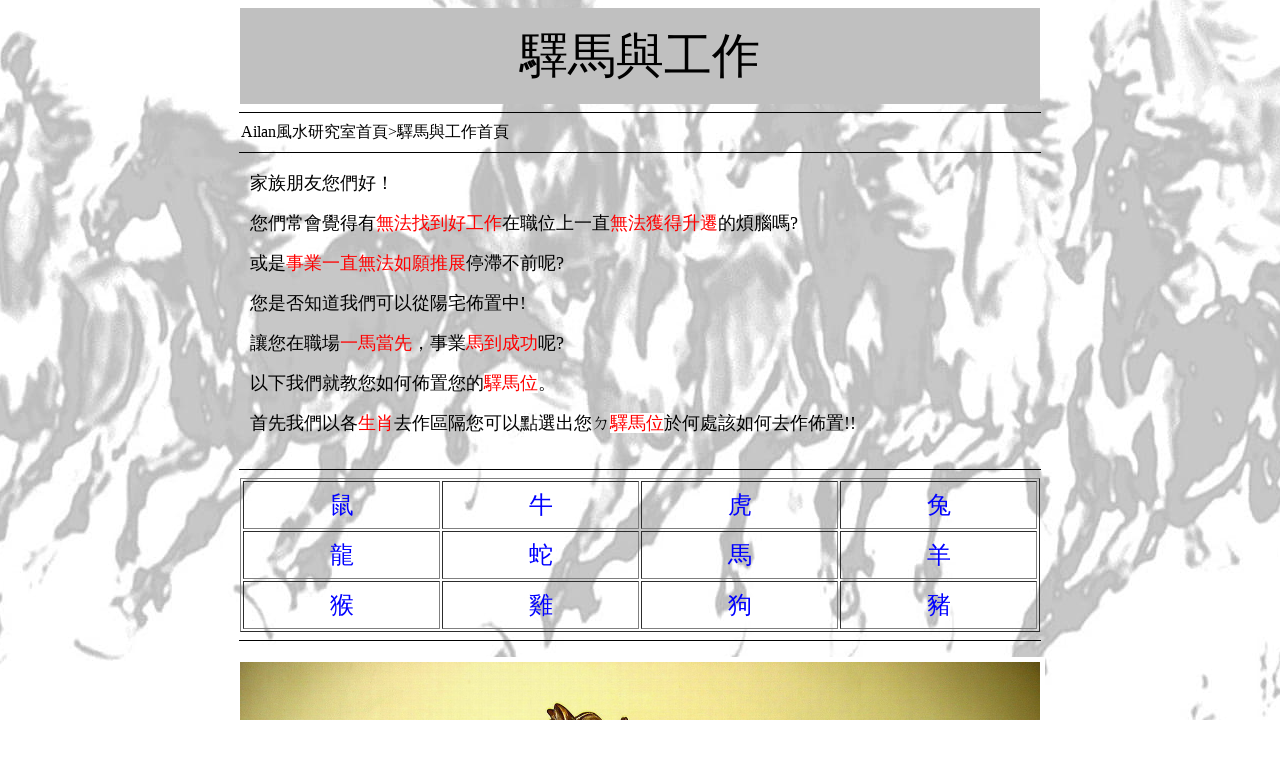

--- FILE ---
content_type: text/html
request_url: https://ailan.idv.tw/em.html
body_size: 1717
content:
<!DOCTYPE html PUBLIC "-//WAPFORUM//DTD XHTML Mobile 1.2//EN" "http://www.openmobilealliance.org/tech/DTD/xhtml-mobile12.dtd">
<html>

<head>
<meta http-equiv="Content-Type" content="text/html; charset=big5">
<meta http-equiv="Content-Language" content="zh-tw">
<meta name="GENERATOR" content="Microsoft FrontPage 6.0">
<meta name="ProgId" content="FrontPage.Editor.Document">
<meta name="keywords" CONTENT="驛馬位、風水">
<meta name="description" CONTENT="您們常會覺得有無法找到好工作在職位上一直無法獲得升遷的煩腦嗎?或是事業一直無法如願推展停滯不前呢?您是否知道我們可以從陽宅佈置中!讓您在職場一馬當先，事業馬到成功呢?以下我們就教您如何佈置您的驛馬位。首先我們以各生肖去作區隔您可以點選出您ㄉ驛馬位於何處該如何去作佈置!!。">
<meta name="auther" CONTENT="Ailan風水研究室">
<meta name="copyright" CONTENT="Ailan風水研究室">
<meta name="robots" CONTENT="all">
<title>風水驛馬位 讓您工作運勢無往不利的驛馬位佈置</title>
<style fprolloverstyle>A:hover {color: #FF0000}
</style>
</head>
<style type="text/css">
body{background-image:"pic/em/371299.jpg";
background-repeat:no-repeat;
background-attachment:fixed;
background-position:center;}
</style> 

<body background="pic/em/371299.jpg" link="#0000FF" vlink="#0000FF" alink="#FF0000">

<div align="center">
	<table border="0" width="800" id="table5" style="border-collapse: collapse" bgcolor="#C0C0C0" cellpadding="0">
		<tr>
			<td>
			<p align="center"><font face="標楷體" size="7">驛馬與工作</font></td>
		</tr>
	</table>
	<hr size="1" color="#000000" width="800">
	<table border="0" width="800" id="table6" style="border-collapse: collapse">
		<tr>
			<td><font face="微軟正黑體">
	<a href="2.html" style="text-decoration: none"><font color="#000000">Ailan風水研究室首頁</font></a>&gt;<a href="em.html" style="text-decoration: none"><font color="#000000">驛馬與工作首頁</font></a></font></td>
		</tr>
	</table>
	<hr size="1" color="#000000" width="800">
</div>
<div align="center">
	<table border="0" width="800" cellpadding="10" style="border-collapse: collapse">
		<tr>
			<td><font face="微軟正黑體" color="#000000" size="4">家族朋友您們好！</font><p>
			<font face="微軟正黑體" color="#000000" size="4">您們常會覺得有</font><font face="微軟正黑體" size="4" color="#FF0000">無法找到好工作</font><font face="微軟正黑體" color="#000000" size="4">在職位上一直</font><font face="微軟正黑體" size="4" color="#FF0000">無法獲得升遷</font><font face="微軟正黑體" size="4">的</font><font face="微軟正黑體" color="#000000" size="4">煩腦嗎?</font></p>
<p><font face="微軟正黑體" size="4">或是<font color="#FF0000">事業一直無法如願推展</font>停滯不前呢?</font></p>
<p><font face="微軟正黑體" color="#000000" size="4">您是否知道我們可以從陽宅佈置中!</font></p>
<p><font face="微軟正黑體" color="#000000" size="4">讓您在職場</font><font face="微軟正黑體" color="#FF0000" size="4">一馬當先</font><font face="微軟正黑體" size="4">，事業<font color="#FF0000">馬到成功</font>呢?</font></p>
<p><font face="微軟正黑體" color="#000000" size="4">以下我們就教您如何佈置您的</font><font face="微軟正黑體" size="4" color="#FF0000"><span style="background-color: #FFFFFF">驛馬位</span></font><font face="微軟正黑體" size="4">。</font></p>
<p><font face="微軟正黑體" color="#000000" size="4">首先我們以各</font><font face="微軟正黑體" size="4" color="#FF0000">生肖</font><font face="微軟正黑體" color="#000000" size="4">去作區隔您可以點選出您ㄉ</font><font face="微軟正黑體" size="4" color="#FF0000"><span style="background-color: #FFFFFF">驛馬位</span></font><font face="微軟正黑體" color="#000000" size="4">於何處該如何去作佈置!!</font></p>
			</td>
		</tr>
	</table>
	<hr size="1" color="#000000" width="800"></div>
<div align="center">
  <center>
  <table border="1" width="800" height="60" bordercolorlight="#000000" bordercolordark="#000000" cellpadding="7" id="table3">
    <tr>
      <td width="25%" valign="middle" align="center" height="10">
		<font size="5" face="標楷體" color="#800080">
		<a href="em1.html" style="text-decoration: none">
		鼠</a></font></td>
      <td width="25%" valign="middle" align="center" height="10">
		<font size="5" face="標楷體" color="#800080">
		<a href="em2.html" style="text-decoration: none">
		牛</a></font></td>
      <td width="25%" valign="middle" align="center" height="10">
		<font size="5" face="標楷體" color="#800080">
		<a href="em3.html" style="text-decoration: none">
		虎</a></font></td>
      <td width="25%" valign="middle" align="center" height="10">
		<font size="5" face="標楷體" color="#800080">
		<span style="text-decoration: none">
		<a href="em4.html" style="text-decoration: none">
		兔</a></span></a></font></td>
    </tr>
    <tr>
      <td width="25%" valign="middle" align="center" height="16">
		<font size="5" face="標楷體" color="#800080">
		<a href="em1.html" style="text-decoration: none">
		龍</a></font></td>
      <td width="25%" valign="middle" align="center" height="16">
		<font size="5" face="標楷體" color="#800080">
		<a href="em2.html" style="text-decoration: none">
		蛇</a></font></td>
      <td width="25%" valign="middle" align="center" height="16">
		<font size="5" face="標楷體" color="#800080">
		<a href="em3.html" style="text-decoration: none">
		馬</a></font></td>
      <td width="25%" valign="middle" align="center" height="16">
		<font size="5" face="標楷體" color="#800080">
		<a href="em4.html" style="text-decoration: none">
		羊</a></font></td>
    </tr>
    <tr>
      <td width="25%" valign="middle" align="center" height="16">
		<font size="5" face="標楷體" color="#800080">
		<a href="em1.html" style="text-decoration: none">
		猴</a></font></td>
      <td width="25%" valign="middle" align="center" height="16">
		<font size="5" face="標楷體" color="#800080">
		<a href="em2.html" style="text-decoration: none">
		雞</a></font></td>
      <td width="25%" valign="middle" align="center" height="16">
		<font size="5" face="標楷體" color="#800080">
		<a href="em3.html" style="text-decoration: none">
		狗</a></font></td>
      <td width="25%" valign="middle" align="center" height="16">
		<font size="5" face="標楷體" color="#800080">
		<a href="em4.html" style="text-decoration: none">
		豬</a></font></td>
    </tr>
  </table>
  <hr size="1" color="#000000" width="800">
	<p>
        <a href="product/pm7/">
				<img src="pm/tonm.jpg" style="border: 5px solid #FFFFFF" width="800" height="600"></a></p>
	<hr size="1" color="#000000" width="800">
  </center>
</div>
<div align="center">
	<table border="0" width="800">
		<tr>
			<td>
			<p align="center"><font face="微軟正黑體" size="4">【<a style="text-decoration: none" href="2.html"><font color="#FF0000">回電腦版首頁</font></a>】</font></td>
		</tr>
	</table>
</div>
<hr color="#000000" size="1" width="800">
<div align="center">
	<table border="0" width="800">
		<tr>
			<td>
			<p align="center"><font size="4" face="微軟正黑體">【<a style="text-decoration: none" href="apm/em.html">回手機網頁版</a>】</font></td>
		</tr>
	</table>
</div>

</body> 
<body ONCONTEXTMENU="window.event.returnValue=false" onSelectStart="event.returnValue=false" ONDRAGSTART="window.event.returnValue=false" link="#0000FF" vlink="#0000FF" alink="#FF0000">


 
</html> 